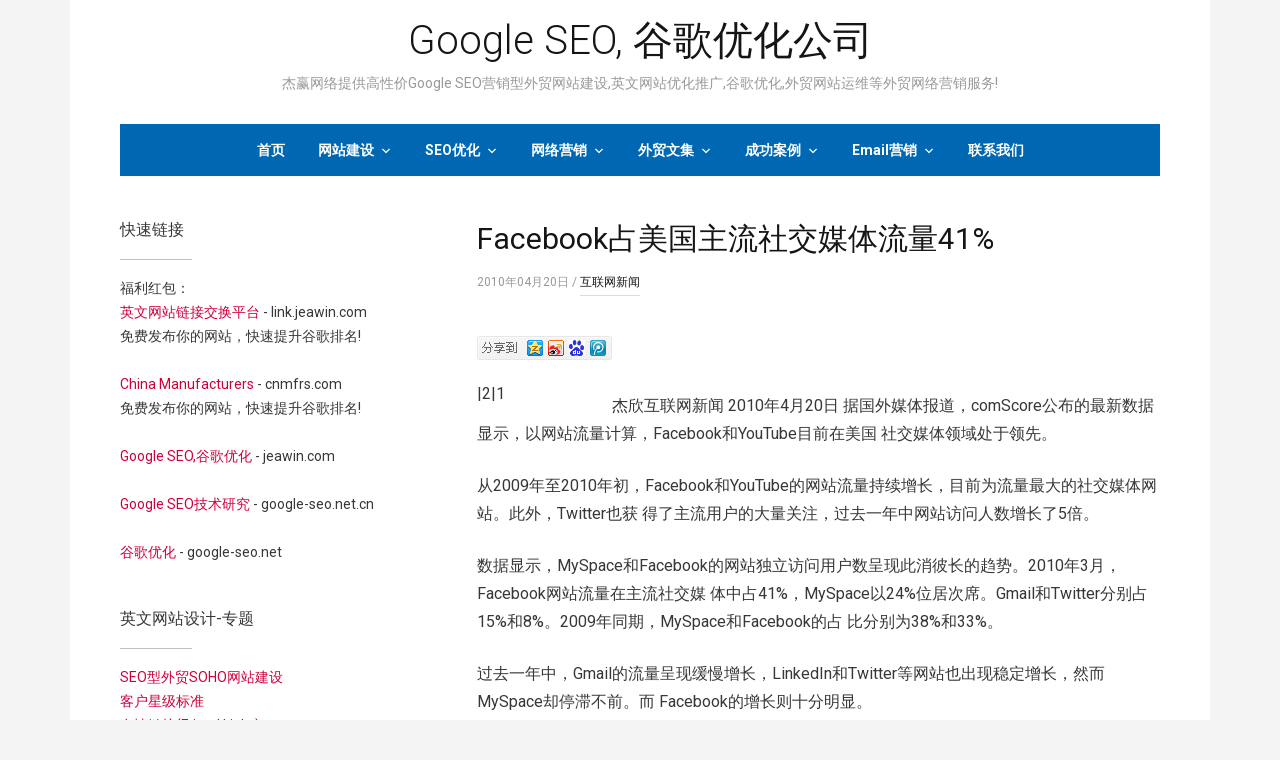

--- FILE ---
content_type: text/html; charset=UTF-8
request_url: https://www.jeasin.com/archives/1101
body_size: 13354
content:
<!DOCTYPE html>
<html lang="zh-Hans">
	<head>
		<meta charset="UTF-8" />
		<meta name="viewport" content="width=device-width, initial-scale=1.0" />
		<link rel="profile" href="http://gmpg.org/xfn/11" />
		<link rel="pingback" href="https://www.jeasin.com/xmlrpc.php" />
		<!--[if lt IE 9]>
		<script src="https://www.jeasin.com/wp-content/themes/reception/js/html5.js" type="text/javascript"></script>
		<![endif]-->
	<meta name='robots' content='index, follow, max-image-preview:large, max-snippet:-1, max-video-preview:-1' />

	<!-- This site is optimized with the Yoast SEO plugin v24.5 - https://yoast.com/wordpress/plugins/seo/ -->
	<title>Facebook占美国主流社交媒体流量41% - Google SEO, 谷歌优化公司</title>
	<link rel="canonical" href="https://www.jeasin.com/archives/1101" />
	<meta property="og:locale" content="zh_CN" />
	<meta property="og:type" content="article" />
	<meta property="og:title" content="Facebook占美国主流社交媒体流量41% - Google SEO, 谷歌优化公司" />
	<meta property="og:description" content="document.getElementById(&quot;bdshell_js&quot;).src = &quot;http://share.baidu.com/static/js/shell_v2.js?t=&quot; + new Date().getHours();     阅读全文——共411字" />
	<meta property="og:url" content="https://www.jeasin.com/archives/1101" />
	<meta property="og:site_name" content="Google SEO, 谷歌优化公司" />
	<meta property="article:published_time" content="2010-04-20T02:23:44+00:00" />
	<meta name="author" content="Jeasin" />
	<meta name="twitter:card" content="summary_large_image" />
	<meta name="twitter:label1" content="作者" />
	<meta name="twitter:data1" content="Jeasin" />
	<script type="application/ld+json" class="yoast-schema-graph">{"@context":"https://schema.org","@graph":[{"@type":"WebPage","@id":"https://www.jeasin.com/archives/1101","url":"https://www.jeasin.com/archives/1101","name":"Facebook占美国主流社交媒体流量41% - Google SEO, 谷歌优化公司","isPartOf":{"@id":"https://www.jeasin.com/#website"},"datePublished":"2010-04-20T02:23:44+00:00","author":{"@id":"https://www.jeasin.com/#/schema/person/517f1abd1283b9bb089e7937bdcee9f3"},"breadcrumb":{"@id":"https://www.jeasin.com/archives/1101#breadcrumb"},"inLanguage":"zh-Hans","potentialAction":[{"@type":"ReadAction","target":["https://www.jeasin.com/archives/1101"]}]},{"@type":"BreadcrumbList","@id":"https://www.jeasin.com/archives/1101#breadcrumb","itemListElement":[{"@type":"ListItem","position":1,"name":"首页","item":"https://www.jeasin.com/"},{"@type":"ListItem","position":2,"name":"Facebook占美国主流社交媒体流量41%"}]},{"@type":"WebSite","@id":"https://www.jeasin.com/#website","url":"https://www.jeasin.com/","name":"Google SEO, 谷歌优化公司","description":"杰赢网络提供高性价Google SEO营销型外贸网站建设,英文网站优化推广,谷歌优化,外贸网站运维等外贸网络营销服务!","potentialAction":[{"@type":"SearchAction","target":{"@type":"EntryPoint","urlTemplate":"https://www.jeasin.com/?s={search_term_string}"},"query-input":{"@type":"PropertyValueSpecification","valueRequired":true,"valueName":"search_term_string"}}],"inLanguage":"zh-Hans"},{"@type":"Person","@id":"https://www.jeasin.com/#/schema/person/517f1abd1283b9bb089e7937bdcee9f3","name":"Jeasin","image":{"@type":"ImageObject","inLanguage":"zh-Hans","@id":"https://www.jeasin.com/#/schema/person/image/","url":"https://secure.gravatar.com/avatar/bb4de30706f309ff5afadb87454c6dc35be678a1b09d65025816a42055b5bcb4?s=96&r=g","contentUrl":"https://secure.gravatar.com/avatar/bb4de30706f309ff5afadb87454c6dc35be678a1b09d65025816a42055b5bcb4?s=96&r=g","caption":"Jeasin"},"url":"https://www.jeasin.com/archives/author/admin"}]}</script>
	<!-- / Yoast SEO plugin. -->


<link rel='dns-prefetch' href='//fonts.googleapis.com' />
<link rel="alternate" type="application/rss+xml" title="Google SEO, 谷歌优化公司 &raquo; Feed" href="https://www.jeasin.com/feed" />
<link rel="alternate" type="application/rss+xml" title="Google SEO, 谷歌优化公司 &raquo; 评论 Feed" href="https://www.jeasin.com/comments/feed" />
<link rel="alternate" title="oEmbed (JSON)" type="application/json+oembed" href="https://www.jeasin.com/wp-json/oembed/1.0/embed?url=https%3A%2F%2Fwww.jeasin.com%2Farchives%2F1101" />
<link rel="alternate" title="oEmbed (XML)" type="text/xml+oembed" href="https://www.jeasin.com/wp-json/oembed/1.0/embed?url=https%3A%2F%2Fwww.jeasin.com%2Farchives%2F1101&#038;format=xml" />
<style id='wp-img-auto-sizes-contain-inline-css' type='text/css'>
img:is([sizes=auto i],[sizes^="auto," i]){contain-intrinsic-size:3000px 1500px}
/*# sourceURL=wp-img-auto-sizes-contain-inline-css */
</style>
<style id='wp-emoji-styles-inline-css' type='text/css'>

	img.wp-smiley, img.emoji {
		display: inline !important;
		border: none !important;
		box-shadow: none !important;
		height: 1em !important;
		width: 1em !important;
		margin: 0 0.07em !important;
		vertical-align: -0.1em !important;
		background: none !important;
		padding: 0 !important;
	}
/*# sourceURL=wp-emoji-styles-inline-css */
</style>
<style id='wp-block-library-inline-css' type='text/css'>
:root{--wp-block-synced-color:#7a00df;--wp-block-synced-color--rgb:122,0,223;--wp-bound-block-color:var(--wp-block-synced-color);--wp-editor-canvas-background:#ddd;--wp-admin-theme-color:#007cba;--wp-admin-theme-color--rgb:0,124,186;--wp-admin-theme-color-darker-10:#006ba1;--wp-admin-theme-color-darker-10--rgb:0,107,160.5;--wp-admin-theme-color-darker-20:#005a87;--wp-admin-theme-color-darker-20--rgb:0,90,135;--wp-admin-border-width-focus:2px}@media (min-resolution:192dpi){:root{--wp-admin-border-width-focus:1.5px}}.wp-element-button{cursor:pointer}:root .has-very-light-gray-background-color{background-color:#eee}:root .has-very-dark-gray-background-color{background-color:#313131}:root .has-very-light-gray-color{color:#eee}:root .has-very-dark-gray-color{color:#313131}:root .has-vivid-green-cyan-to-vivid-cyan-blue-gradient-background{background:linear-gradient(135deg,#00d084,#0693e3)}:root .has-purple-crush-gradient-background{background:linear-gradient(135deg,#34e2e4,#4721fb 50%,#ab1dfe)}:root .has-hazy-dawn-gradient-background{background:linear-gradient(135deg,#faaca8,#dad0ec)}:root .has-subdued-olive-gradient-background{background:linear-gradient(135deg,#fafae1,#67a671)}:root .has-atomic-cream-gradient-background{background:linear-gradient(135deg,#fdd79a,#004a59)}:root .has-nightshade-gradient-background{background:linear-gradient(135deg,#330968,#31cdcf)}:root .has-midnight-gradient-background{background:linear-gradient(135deg,#020381,#2874fc)}:root{--wp--preset--font-size--normal:16px;--wp--preset--font-size--huge:42px}.has-regular-font-size{font-size:1em}.has-larger-font-size{font-size:2.625em}.has-normal-font-size{font-size:var(--wp--preset--font-size--normal)}.has-huge-font-size{font-size:var(--wp--preset--font-size--huge)}.has-text-align-center{text-align:center}.has-text-align-left{text-align:left}.has-text-align-right{text-align:right}.has-fit-text{white-space:nowrap!important}#end-resizable-editor-section{display:none}.aligncenter{clear:both}.items-justified-left{justify-content:flex-start}.items-justified-center{justify-content:center}.items-justified-right{justify-content:flex-end}.items-justified-space-between{justify-content:space-between}.screen-reader-text{border:0;clip-path:inset(50%);height:1px;margin:-1px;overflow:hidden;padding:0;position:absolute;width:1px;word-wrap:normal!important}.screen-reader-text:focus{background-color:#ddd;clip-path:none;color:#444;display:block;font-size:1em;height:auto;left:5px;line-height:normal;padding:15px 23px 14px;text-decoration:none;top:5px;width:auto;z-index:100000}html :where(.has-border-color){border-style:solid}html :where([style*=border-top-color]){border-top-style:solid}html :where([style*=border-right-color]){border-right-style:solid}html :where([style*=border-bottom-color]){border-bottom-style:solid}html :where([style*=border-left-color]){border-left-style:solid}html :where([style*=border-width]){border-style:solid}html :where([style*=border-top-width]){border-top-style:solid}html :where([style*=border-right-width]){border-right-style:solid}html :where([style*=border-bottom-width]){border-bottom-style:solid}html :where([style*=border-left-width]){border-left-style:solid}html :where(img[class*=wp-image-]){height:auto;max-width:100%}:where(figure){margin:0 0 1em}html :where(.is-position-sticky){--wp-admin--admin-bar--position-offset:var(--wp-admin--admin-bar--height,0px)}@media screen and (max-width:600px){html :where(.is-position-sticky){--wp-admin--admin-bar--position-offset:0px}}

/*# sourceURL=wp-block-library-inline-css */
</style><style id='global-styles-inline-css' type='text/css'>
:root{--wp--preset--aspect-ratio--square: 1;--wp--preset--aspect-ratio--4-3: 4/3;--wp--preset--aspect-ratio--3-4: 3/4;--wp--preset--aspect-ratio--3-2: 3/2;--wp--preset--aspect-ratio--2-3: 2/3;--wp--preset--aspect-ratio--16-9: 16/9;--wp--preset--aspect-ratio--9-16: 9/16;--wp--preset--color--black: #000000;--wp--preset--color--cyan-bluish-gray: #abb8c3;--wp--preset--color--white: #ffffff;--wp--preset--color--pale-pink: #f78da7;--wp--preset--color--vivid-red: #cf2e2e;--wp--preset--color--luminous-vivid-orange: #ff6900;--wp--preset--color--luminous-vivid-amber: #fcb900;--wp--preset--color--light-green-cyan: #7bdcb5;--wp--preset--color--vivid-green-cyan: #00d084;--wp--preset--color--pale-cyan-blue: #8ed1fc;--wp--preset--color--vivid-cyan-blue: #0693e3;--wp--preset--color--vivid-purple: #9b51e0;--wp--preset--gradient--vivid-cyan-blue-to-vivid-purple: linear-gradient(135deg,rgb(6,147,227) 0%,rgb(155,81,224) 100%);--wp--preset--gradient--light-green-cyan-to-vivid-green-cyan: linear-gradient(135deg,rgb(122,220,180) 0%,rgb(0,208,130) 100%);--wp--preset--gradient--luminous-vivid-amber-to-luminous-vivid-orange: linear-gradient(135deg,rgb(252,185,0) 0%,rgb(255,105,0) 100%);--wp--preset--gradient--luminous-vivid-orange-to-vivid-red: linear-gradient(135deg,rgb(255,105,0) 0%,rgb(207,46,46) 100%);--wp--preset--gradient--very-light-gray-to-cyan-bluish-gray: linear-gradient(135deg,rgb(238,238,238) 0%,rgb(169,184,195) 100%);--wp--preset--gradient--cool-to-warm-spectrum: linear-gradient(135deg,rgb(74,234,220) 0%,rgb(151,120,209) 20%,rgb(207,42,186) 40%,rgb(238,44,130) 60%,rgb(251,105,98) 80%,rgb(254,248,76) 100%);--wp--preset--gradient--blush-light-purple: linear-gradient(135deg,rgb(255,206,236) 0%,rgb(152,150,240) 100%);--wp--preset--gradient--blush-bordeaux: linear-gradient(135deg,rgb(254,205,165) 0%,rgb(254,45,45) 50%,rgb(107,0,62) 100%);--wp--preset--gradient--luminous-dusk: linear-gradient(135deg,rgb(255,203,112) 0%,rgb(199,81,192) 50%,rgb(65,88,208) 100%);--wp--preset--gradient--pale-ocean: linear-gradient(135deg,rgb(255,245,203) 0%,rgb(182,227,212) 50%,rgb(51,167,181) 100%);--wp--preset--gradient--electric-grass: linear-gradient(135deg,rgb(202,248,128) 0%,rgb(113,206,126) 100%);--wp--preset--gradient--midnight: linear-gradient(135deg,rgb(2,3,129) 0%,rgb(40,116,252) 100%);--wp--preset--font-size--small: 13px;--wp--preset--font-size--medium: 20px;--wp--preset--font-size--large: 36px;--wp--preset--font-size--x-large: 42px;--wp--preset--spacing--20: 0.44rem;--wp--preset--spacing--30: 0.67rem;--wp--preset--spacing--40: 1rem;--wp--preset--spacing--50: 1.5rem;--wp--preset--spacing--60: 2.25rem;--wp--preset--spacing--70: 3.38rem;--wp--preset--spacing--80: 5.06rem;--wp--preset--shadow--natural: 6px 6px 9px rgba(0, 0, 0, 0.2);--wp--preset--shadow--deep: 12px 12px 50px rgba(0, 0, 0, 0.4);--wp--preset--shadow--sharp: 6px 6px 0px rgba(0, 0, 0, 0.2);--wp--preset--shadow--outlined: 6px 6px 0px -3px rgb(255, 255, 255), 6px 6px rgb(0, 0, 0);--wp--preset--shadow--crisp: 6px 6px 0px rgb(0, 0, 0);}:where(.is-layout-flex){gap: 0.5em;}:where(.is-layout-grid){gap: 0.5em;}body .is-layout-flex{display: flex;}.is-layout-flex{flex-wrap: wrap;align-items: center;}.is-layout-flex > :is(*, div){margin: 0;}body .is-layout-grid{display: grid;}.is-layout-grid > :is(*, div){margin: 0;}:where(.wp-block-columns.is-layout-flex){gap: 2em;}:where(.wp-block-columns.is-layout-grid){gap: 2em;}:where(.wp-block-post-template.is-layout-flex){gap: 1.25em;}:where(.wp-block-post-template.is-layout-grid){gap: 1.25em;}.has-black-color{color: var(--wp--preset--color--black) !important;}.has-cyan-bluish-gray-color{color: var(--wp--preset--color--cyan-bluish-gray) !important;}.has-white-color{color: var(--wp--preset--color--white) !important;}.has-pale-pink-color{color: var(--wp--preset--color--pale-pink) !important;}.has-vivid-red-color{color: var(--wp--preset--color--vivid-red) !important;}.has-luminous-vivid-orange-color{color: var(--wp--preset--color--luminous-vivid-orange) !important;}.has-luminous-vivid-amber-color{color: var(--wp--preset--color--luminous-vivid-amber) !important;}.has-light-green-cyan-color{color: var(--wp--preset--color--light-green-cyan) !important;}.has-vivid-green-cyan-color{color: var(--wp--preset--color--vivid-green-cyan) !important;}.has-pale-cyan-blue-color{color: var(--wp--preset--color--pale-cyan-blue) !important;}.has-vivid-cyan-blue-color{color: var(--wp--preset--color--vivid-cyan-blue) !important;}.has-vivid-purple-color{color: var(--wp--preset--color--vivid-purple) !important;}.has-black-background-color{background-color: var(--wp--preset--color--black) !important;}.has-cyan-bluish-gray-background-color{background-color: var(--wp--preset--color--cyan-bluish-gray) !important;}.has-white-background-color{background-color: var(--wp--preset--color--white) !important;}.has-pale-pink-background-color{background-color: var(--wp--preset--color--pale-pink) !important;}.has-vivid-red-background-color{background-color: var(--wp--preset--color--vivid-red) !important;}.has-luminous-vivid-orange-background-color{background-color: var(--wp--preset--color--luminous-vivid-orange) !important;}.has-luminous-vivid-amber-background-color{background-color: var(--wp--preset--color--luminous-vivid-amber) !important;}.has-light-green-cyan-background-color{background-color: var(--wp--preset--color--light-green-cyan) !important;}.has-vivid-green-cyan-background-color{background-color: var(--wp--preset--color--vivid-green-cyan) !important;}.has-pale-cyan-blue-background-color{background-color: var(--wp--preset--color--pale-cyan-blue) !important;}.has-vivid-cyan-blue-background-color{background-color: var(--wp--preset--color--vivid-cyan-blue) !important;}.has-vivid-purple-background-color{background-color: var(--wp--preset--color--vivid-purple) !important;}.has-black-border-color{border-color: var(--wp--preset--color--black) !important;}.has-cyan-bluish-gray-border-color{border-color: var(--wp--preset--color--cyan-bluish-gray) !important;}.has-white-border-color{border-color: var(--wp--preset--color--white) !important;}.has-pale-pink-border-color{border-color: var(--wp--preset--color--pale-pink) !important;}.has-vivid-red-border-color{border-color: var(--wp--preset--color--vivid-red) !important;}.has-luminous-vivid-orange-border-color{border-color: var(--wp--preset--color--luminous-vivid-orange) !important;}.has-luminous-vivid-amber-border-color{border-color: var(--wp--preset--color--luminous-vivid-amber) !important;}.has-light-green-cyan-border-color{border-color: var(--wp--preset--color--light-green-cyan) !important;}.has-vivid-green-cyan-border-color{border-color: var(--wp--preset--color--vivid-green-cyan) !important;}.has-pale-cyan-blue-border-color{border-color: var(--wp--preset--color--pale-cyan-blue) !important;}.has-vivid-cyan-blue-border-color{border-color: var(--wp--preset--color--vivid-cyan-blue) !important;}.has-vivid-purple-border-color{border-color: var(--wp--preset--color--vivid-purple) !important;}.has-vivid-cyan-blue-to-vivid-purple-gradient-background{background: var(--wp--preset--gradient--vivid-cyan-blue-to-vivid-purple) !important;}.has-light-green-cyan-to-vivid-green-cyan-gradient-background{background: var(--wp--preset--gradient--light-green-cyan-to-vivid-green-cyan) !important;}.has-luminous-vivid-amber-to-luminous-vivid-orange-gradient-background{background: var(--wp--preset--gradient--luminous-vivid-amber-to-luminous-vivid-orange) !important;}.has-luminous-vivid-orange-to-vivid-red-gradient-background{background: var(--wp--preset--gradient--luminous-vivid-orange-to-vivid-red) !important;}.has-very-light-gray-to-cyan-bluish-gray-gradient-background{background: var(--wp--preset--gradient--very-light-gray-to-cyan-bluish-gray) !important;}.has-cool-to-warm-spectrum-gradient-background{background: var(--wp--preset--gradient--cool-to-warm-spectrum) !important;}.has-blush-light-purple-gradient-background{background: var(--wp--preset--gradient--blush-light-purple) !important;}.has-blush-bordeaux-gradient-background{background: var(--wp--preset--gradient--blush-bordeaux) !important;}.has-luminous-dusk-gradient-background{background: var(--wp--preset--gradient--luminous-dusk) !important;}.has-pale-ocean-gradient-background{background: var(--wp--preset--gradient--pale-ocean) !important;}.has-electric-grass-gradient-background{background: var(--wp--preset--gradient--electric-grass) !important;}.has-midnight-gradient-background{background: var(--wp--preset--gradient--midnight) !important;}.has-small-font-size{font-size: var(--wp--preset--font-size--small) !important;}.has-medium-font-size{font-size: var(--wp--preset--font-size--medium) !important;}.has-large-font-size{font-size: var(--wp--preset--font-size--large) !important;}.has-x-large-font-size{font-size: var(--wp--preset--font-size--x-large) !important;}
/*# sourceURL=global-styles-inline-css */
</style>

<style id='classic-theme-styles-inline-css' type='text/css'>
/*! This file is auto-generated */
.wp-block-button__link{color:#fff;background-color:#32373c;border-radius:9999px;box-shadow:none;text-decoration:none;padding:calc(.667em + 2px) calc(1.333em + 2px);font-size:1.125em}.wp-block-file__button{background:#32373c;color:#fff;text-decoration:none}
/*# sourceURL=/wp-includes/css/classic-themes.min.css */
</style>
<link rel='stylesheet' id='reception-style-css' href='https://www.jeasin.com/wp-content/themes/reception/style.css?ver=2018-04-11' type='text/css' media='all' />
<link rel='stylesheet' id='dashicons-css' href='https://www.jeasin.com/wp-includes/css/dashicons.min.css?ver=6.9' type='text/css' media='all' />
<link rel='stylesheet' id='reception-webfonts-css' href='//fonts.googleapis.com/css?family=Roboto+Condensed%3A400%2C700%7CRoboto%3A300%2C400%2C400italic%2C700%2C700italic&#038;ver=6.9' type='text/css' media='all' />
<style id='akismet-widget-style-inline-css' type='text/css'>

			.a-stats {
				--akismet-color-mid-green: #357b49;
				--akismet-color-white: #fff;
				--akismet-color-light-grey: #f6f7f7;

				max-width: 350px;
				width: auto;
			}

			.a-stats * {
				all: unset;
				box-sizing: border-box;
			}

			.a-stats strong {
				font-weight: 600;
			}

			.a-stats a.a-stats__link,
			.a-stats a.a-stats__link:visited,
			.a-stats a.a-stats__link:active {
				background: var(--akismet-color-mid-green);
				border: none;
				box-shadow: none;
				border-radius: 8px;
				color: var(--akismet-color-white);
				cursor: pointer;
				display: block;
				font-family: -apple-system, BlinkMacSystemFont, 'Segoe UI', 'Roboto', 'Oxygen-Sans', 'Ubuntu', 'Cantarell', 'Helvetica Neue', sans-serif;
				font-weight: 500;
				padding: 12px;
				text-align: center;
				text-decoration: none;
				transition: all 0.2s ease;
			}

			/* Extra specificity to deal with TwentyTwentyOne focus style */
			.widget .a-stats a.a-stats__link:focus {
				background: var(--akismet-color-mid-green);
				color: var(--akismet-color-white);
				text-decoration: none;
			}

			.a-stats a.a-stats__link:hover {
				filter: brightness(110%);
				box-shadow: 0 4px 12px rgba(0, 0, 0, 0.06), 0 0 2px rgba(0, 0, 0, 0.16);
			}

			.a-stats .count {
				color: var(--akismet-color-white);
				display: block;
				font-size: 1.5em;
				line-height: 1.4;
				padding: 0 13px;
				white-space: nowrap;
			}
		
/*# sourceURL=akismet-widget-style-inline-css */
</style>
<link rel='stylesheet' id='msl-main-css' href='https://www.jeasin.com/wp-content/plugins/master-slider/public/assets/css/masterslider.main.css?ver=3.10.6' type='text/css' media='all' />
<link rel='stylesheet' id='msl-custom-css' href='https://www.jeasin.com/wp-content/uploads/master-slider/custom.css?ver=3.4' type='text/css' media='all' />
<script type="text/javascript" src="https://www.jeasin.com/wp-includes/js/jquery/jquery.min.js?ver=3.7.1" id="jquery-core-js"></script>
<script type="text/javascript" src="https://www.jeasin.com/wp-includes/js/jquery/jquery-migrate.min.js?ver=3.4.1" id="jquery-migrate-js"></script>
<script type="text/javascript" src="https://www.jeasin.com/wp-content/themes/reception/js/superfish.js" id="superfish-js"></script>
<script type="text/javascript" src="https://www.jeasin.com/wp-content/themes/reception/js/init.js" id="reception-init-js"></script>
<script type="text/javascript" src="https://www.jeasin.com/wp-content/themes/reception/js/jquery.flexslider.js" id="flexslider-js"></script>
<link rel="https://api.w.org/" href="https://www.jeasin.com/wp-json/" /><link rel="alternate" title="JSON" type="application/json" href="https://www.jeasin.com/wp-json/wp/v2/posts/1101" /><link rel="EditURI" type="application/rsd+xml" title="RSD" href="https://www.jeasin.com/xmlrpc.php?rsd" />
<meta name="generator" content="WordPress 6.9" />
<link rel='shortlink' href='https://www.jeasin.com/?p=1101' />
<script>var ms_grabbing_curosr = 'https://www.jeasin.com/wp-content/plugins/master-slider/public/assets/css/common/grabbing.cur', ms_grab_curosr = 'https://www.jeasin.com/wp-content/plugins/master-slider/public/assets/css/common/grab.cur';</script>
<meta name="generator" content="MasterSlider 3.10.6 - Responsive Touch Image Slider | avt.li/msf" />

<!-- Start Of Script Generated By Paginator 0.2.4 -->
<link rel="stylesheet" href="https://www.jeasin.com/wp-content/plugins/paginator/skin/paginator3000.css" type="text/css" media="screen" />
<script type="text/javascript" src="https://www.jeasin.com/wp-content/plugins/paginator/js/paginator3000.js" ></script>
<!-- End Of Script Generated By Paginator 0.2.4 -->
</head>

<body class="wp-singular post-template-default single single-post postid-1101 single-format-standard wp-theme-reception _masterslider _ms_version_3.10.6">

<div id="container">

	<div class="wrapper">
	
		<header class="site-header clearfix">
		
			<div id="logo">
								<span class="logo-title"><a href="https://www.jeasin.com/" id="logo-anchor">Google SEO, 谷歌优化公司</a></span>
				<p class="logo-tagline">杰赢网络提供高性价Google SEO营销型外贸网站建设,英文网站优化推广,谷歌优化,外贸网站运维等外贸网络营销服务!</p>
							</div><!-- #logo -->
			
						
			<nav id="menu-main">

				<a class="btn_menu navbar-toggle" id="toggle-main" href="#">
					<div class="btn_menu_icons"><span class="icon-bar"></span><span class="icon-bar"></span><span class="icon-bar"></span></div><!-- .btn_menu_icons -->
					<span class="btn_menu_span">Click for Menu</span>
				</a><!-- .navbar-toggle -->

				<ul id="menu-main-menu" class="navbar-nav dropdown sf-menu clearfix"><li id="menu-item-4373" class="menu-item menu-item-type-custom menu-item-object-custom menu-item-home menu-item-4373"><a href="http://www.jeasin.com">首页</a></li>
<li id="menu-item-4345" class="menu-item menu-item-type-taxonomy menu-item-object-category menu-item-has-children menu-item-4345"><a href="https://www.jeasin.com/websitedesign">网站建设</a>
<ul class="sub-menu">
	<li id="menu-item-4356" class="menu-item menu-item-type-taxonomy menu-item-object-category menu-item-4356"><a href="https://www.jeasin.com/websitedesign/advantages">网站建设优势</a></li>
	<li id="menu-item-4357" class="menu-item menu-item-type-taxonomy menu-item-object-category menu-item-4357"><a href="https://www.jeasin.com/websitedesign/webprice">英文网站报价</a></li>
	<li id="menu-item-4354" class="menu-item menu-item-type-taxonomy menu-item-object-category menu-item-4354"><a href="https://www.jeasin.com/websitedesign/webskills">外贸建站攻略</a></li>
	<li id="menu-item-4355" class="menu-item menu-item-type-taxonomy menu-item-object-category menu-item-4355"><a href="https://www.jeasin.com/websitedesign/webfaq">外贸网站问答</a></li>
</ul>
</li>
<li id="menu-item-4346" class="menu-item menu-item-type-taxonomy menu-item-object-category menu-item-has-children menu-item-4346"><a href="https://www.jeasin.com/seo">SEO优化</a>
<ul class="sub-menu">
	<li id="menu-item-4358" class="menu-item menu-item-type-taxonomy menu-item-object-category menu-item-4358"><a href="https://www.jeasin.com/seo/seonews">SEO优化动态</a></li>
	<li id="menu-item-4359" class="menu-item menu-item-type-taxonomy menu-item-object-category menu-item-4359"><a href="https://www.jeasin.com/seo/seoskills">SEO优化攻略</a></li>
</ul>
</li>
<li id="menu-item-4344" class="menu-item menu-item-type-taxonomy menu-item-object-category current-post-ancestor menu-item-has-children menu-item-4344"><a href="https://www.jeasin.com/marketingservices">网络营销</a>
<ul class="sub-menu">
	<li id="menu-item-4362" class="menu-item menu-item-type-taxonomy menu-item-object-category menu-item-4362"><a href="https://www.jeasin.com/marketingservices/tradeshow">展会</a></li>
	<li id="menu-item-4360" class="menu-item menu-item-type-taxonomy menu-item-object-category current-post-ancestor current-menu-parent current-post-parent menu-item-4360"><a href="https://www.jeasin.com/marketingservices/internetnews">互联网新闻</a></li>
	<li id="menu-item-4361" class="menu-item menu-item-type-taxonomy menu-item-object-category menu-item-4361"><a href="https://www.jeasin.com/marketingservices/intltradenews">外贸新闻</a></li>
</ul>
</li>
<li id="menu-item-4349" class="menu-item menu-item-type-taxonomy menu-item-object-category menu-item-has-children menu-item-4349"><a href="https://www.jeasin.com/tradearticles">外贸文集</a>
<ul class="sub-menu">
	<li id="menu-item-4350" class="menu-item menu-item-type-taxonomy menu-item-object-category menu-item-4350"><a href="https://www.jeasin.com/tradearticles/tradeskills">外贸务实</a></li>
	<li id="menu-item-4352" class="menu-item menu-item-type-taxonomy menu-item-object-category menu-item-4352"><a href="https://www.jeasin.com/tradearticles/trademarketing">外贸营销</a></li>
	<li id="menu-item-4351" class="menu-item menu-item-type-taxonomy menu-item-object-category menu-item-4351"><a href="https://www.jeasin.com/tradearticles/trademethods">外贸推广</a></li>
	<li id="menu-item-4353" class="menu-item menu-item-type-taxonomy menu-item-object-category menu-item-4353"><a href="https://www.jeasin.com/tradearticles/industrialmarketing">工业营销</a></li>
</ul>
</li>
<li id="menu-item-4347" class="menu-item menu-item-type-taxonomy menu-item-object-category menu-item-has-children menu-item-4347"><a href="https://www.jeasin.com/casestudies">成功案例</a>
<ul class="sub-menu">
	<li id="menu-item-4365" class="menu-item menu-item-type-taxonomy menu-item-object-category menu-item-4365"><a href="https://www.jeasin.com/casestudies/websitecases">网站建设案例</a></li>
	<li id="menu-item-4363" class="menu-item menu-item-type-taxonomy menu-item-object-category menu-item-4363"><a href="https://www.jeasin.com/casestudies/seocases">SEO优化案例</a></li>
	<li id="menu-item-4367" class="menu-item menu-item-type-taxonomy menu-item-object-category menu-item-4367"><a href="https://www.jeasin.com/casestudies/emailcases">邮件营销案例</a></li>
	<li id="menu-item-4366" class="menu-item menu-item-type-taxonomy menu-item-object-category menu-item-4366"><a href="https://www.jeasin.com/casestudies/videocases">视频营销案例</a></li>
	<li id="menu-item-4364" class="menu-item menu-item-type-taxonomy menu-item-object-category menu-item-4364"><a href="https://www.jeasin.com/casestudies/sohowebsite">外贸SOHO网站案例</a></li>
</ul>
</li>
<li id="menu-item-4368" class="menu-item menu-item-type-taxonomy menu-item-object-category menu-item-has-children menu-item-4368"><a href="https://www.jeasin.com/emailmarketing">Email营销</a>
<ul class="sub-menu">
	<li id="menu-item-4371" class="menu-item menu-item-type-taxonomy menu-item-object-category menu-item-4371"><a href="https://www.jeasin.com/emailmarketing/newslettermarketing">Newsletter营销</a></li>
	<li id="menu-item-4369" class="menu-item menu-item-type-taxonomy menu-item-object-category menu-item-4369"><a href="https://www.jeasin.com/emailmarketing/emailnews">Email营销动态</a></li>
	<li id="menu-item-4370" class="menu-item menu-item-type-taxonomy menu-item-object-category menu-item-4370"><a href="https://www.jeasin.com/emailmarketing/emailskills">Email营销攻略</a></li>
</ul>
</li>
<li id="menu-item-4372" class="menu-item menu-item-type-post_type menu-item-object-page menu-item-4372"><a href="https://www.jeasin.com/contact">联系我们</a></li>
</ul>
			</nav><!-- #menu-main -->
		
		</header><!-- .site-header .clearfix -->

<div id="site-main" class="clearfix">

	<div id="site-content" class="clearfix">
	
		<div class="wrapper-content">

						
			<div class="hermes-page-intro">
				<h1 class="title-post">Facebook占美国主流社交媒体流量41%</h1>
				<p class="post-meta"><time datetime="2010-04-20T10:23:44+08:00" pubdate>2010年04月20日</time> / <span class="category"><a href="https://www.jeasin.com/marketingservices/internetnews" rel="category tag">互联网新闻</a></span></p>
							</div><!-- .hermes-page-intro -->
			
			<div class="post-single clearfix">
			
				<br /><div style='float:left'><!-- Baidu Button BEGIN -->
    <div id="bdshare" class="bdshare_b" style="line-height: 12px;"><img decoding="async" src="http://share.baidu.com/static/images/type-button-1.jpg" /></div>
    <script type="text/javascript" id="bdshare_js" data="type=button&uid=0" ></script>
    <script type="text/javascript" id="bdshell_js"></script>
    <script type="text/javascript">
        document.getElementById("bdshell_js").src = "http://share.baidu.com/static/js/shell_v2.js?t=" + new Date().getHours();
    </script>
<!-- Baidu Button END -->|2|1</div><br /><br /><p>杰欣互联网新闻 2010年4月20日 据国外媒体报道，comScore公布的最新数据显示，以网站流量计算，Facebook和YouTube目前在美国 社交媒体领域处于领先。</p>
<p>从2009年至2010年初，Facebook和YouTube的网站流量持续增长，目前为流量最大的社交媒体网站。此外，Twitter也获 得了主流用户的大量关注，过去一年中网站访问人数增长了5倍。</p>
<p>数据显示，MySpace和Facebook的网站独立访问用户数呈现此消彼长的趋势。2010年3月，Facebook网站流量在主流社交媒 体中占41%，MySpace以24%位居次席。Gmail和Twitter分别占15%和8%。2009年同期，MySpace和Facebook的占 比分别为38%和33%。</p>
<p>过去一年中，Gmail的流量呈现缓慢增长，LinkedIn和Twitter等网站也出现稳定增长，然而MySpace却停滞不前。而 Facebook的增长则十分明显。</p>
				
				<div class="cleaner">&nbsp;</div>
				
								<p class="post-meta"><strong>Tags:</strong> <a href="https://www.jeasin.com/archives/tag/facebook" rel="tag">Facebook</a>, <a href="https://www.jeasin.com/archives/tag/%e7%a4%be%e4%ba%a4%e5%aa%92%e4%bd%93" rel="tag">社交媒体</a></p>					
			</div><!-- .post-single .clearfix -->
			
			
			<div id="hermes-comments">
				
		<!--<p class="title-m title-margin">Comments are closed.</p>-->
	

  
			</div><!-- #hermes-comments -->

		</div><!-- .wrapper-content -->
	
	</div><!-- #content -->
	
	<aside id="site-aside">
	
	<div class="wrapper-aside">
	
			
		<div class="widget widget_text" id="text-2"><p class="title-widget title-s">快速链接</p>			<div class="textwidget">福利红包： </br>
<a title="英文网站链接交换平台" href="https://link.jeawin.com/" target="_blank">英文网站链接交换平台</a> - link.jeawin.com </br>
免费发布你的网站，快速提升谷歌排名! </br>
</br>
<a title="China Manufacturers" href="https://www.cnmfrs.com/" target="_blank">China Manufacturers</a> - cnmfrs.com </br>
免费发布你的网站，快速提升谷歌排名! </br>
</br>
<a title="Google SEO,谷歌优化" href="https://www.jeawin.com/google-seo.html" target="_blank">Google SEO,谷歌优化</a> - jeawin.com </br>
</br> 
<a title="Google SEO" href="https://google-seo.net.cn/" target="_blank">Google SEO技术研究</a> - google-seo.net.cn</br> 
</br> 
<a title="谷歌优化" href="https://www.google-seo.net/" target="_blank">谷歌优化</a> - google-seo.net</br> </div>
		<div class="cleaner">&nbsp;</div></div><div class="widget widget_pages" id="pages-2"><p class="title-widget title-s">英文网站设计-专题</p>
			<ul>
				<li class="page_item page-item-4137"><a href="https://www.jeasin.com/soho">SEO型外贸SOHO网站建设</a></li>
<li class="page_item page-item-4087"><a href="https://www.jeasin.com/stars">客户星级标准</a></li>
<li class="page_item page-item-815"><a href="https://www.jeasin.com/friendlinks">友情链接(Friend Links)</a></li>
<li class="page_item page-item-651"><a href="https://www.jeasin.com/globalspec">GlobalSpec-全球专业工业B2B平台</a></li>
<li class="page_item page-item-638"><a href="https://www.jeasin.com/jobs">[工作机会]</a></li>
<li class="page_item page-item-2"><a href="https://www.jeasin.com/contact">联系我们</a></li>
			</ul>

			<div class="cleaner">&nbsp;</div></div>
		<div class="widget widget_recent_entries" id="recent-posts-2">
		<p class="title-widget title-s">外贸网站制作-最新文章</p>
		<ul>
											<li>
					<a href="https://www.jeasin.com/archives/4442">询盘邮件成本低于RMB 150元/封的谷歌优化案例</a>
									</li>
											<li>
					<a href="https://www.jeasin.com/archives/4429">上线20天就有4封询盘邮件的外贸企业网站！</a>
									</li>
											<li>
					<a href="https://www.jeasin.com/archives/4268">外贸营销&#038;海外推广服务行业案例</a>
									</li>
											<li>
					<a href="https://www.jeasin.com/archives/3951">外贸SEO全站优化案例 &#8211; Landee Industries</a>
									</li>
											<li>
					<a href="https://www.jeasin.com/archives/15">外贸网站建设成功案例&#038;经典案例 &#8211; 外贸网站建设案例说话</a>
									</li>
											<li>
					<a href="https://www.jeasin.com/archives/4477">寻找SEO代理机构需要注意的五个基本点</a>
									</li>
											<li>
					<a href="https://www.jeasin.com/archives/4470">外贸企业SEO营销型网站响应式网页设计案例</a>
									</li>
											<li>
					<a href="https://www.jeasin.com/archives/4329">SOHO英文网站模板:www.feitionsource.com</a>
									</li>
											<li>
					<a href="https://www.jeasin.com/archives/4325">2013年中国外贸百强城市榜单（附名单）</a>
									</li>
											<li>
					<a href="https://www.jeasin.com/archives/4313">为SEO而创作博客的时代正走向没落</a>
									</li>
					</ul>

		<div class="cleaner">&nbsp;</div></div><div class="widget widget_wkc_random_posts" id="wkc_random_posts"><p class="title-widget title-s">外贸网站建设-随机文章</p><ul>
<li>   <a href="https://www.jeasin.com/archives/3984" rel="bookmark" title="今天杰欣外贸网络营销机构Jackie看到了高中班主任在群里分享的一段视频。非常之好，中国缺少的就是这种，登高一呼，超强演讲能力的领袖。大家可以看看： 钓鱼岛事件以来最爱国的讲话，是一位校长给他的上千......  2012.09.9">  杰欣外贸营销使命: 助中国成为世界制造强国</a></li>
<li>   <a href="https://www.jeasin.com/archives/164" rel="bookmark" title="2009年12月18日|纽约，GlobalSpec（www.globalspec.com），领先的专业面对技术、工业和技术社区的专业搜索引擎，信息资源和电子出版公司，今天宣布，它已经发布了最新的白皮书......  2009.12.31">GlobalSpec最新白皮书：工业企业六步成功走出低迷经济</a></li>
<li>   <a href="https://www.jeasin.com/archives/2751" rel="bookmark" title="杰欣互联网新闻 2010年9月6日创新工场CEO、Google前大中华区总裁李开复称，Google相对于Baidu的技术优势已经减弱。除非跨国公司在中国建立更敏捷、更灵活的当地业务，并保持强大的技术优......  2010.09.6">李开复称Google在华技术优势已经开始减弱</a></li>
<li>   <a href="https://www.jeasin.com/archives/3698" rel="bookmark" title="据海关统计，至2011年1-6月，中国外贸进出口总值17036.7亿美元，比2010年同期(下同)增长25.8%。其中外贸出口8743亿美元，增长24%；进口8293.7亿美元，增长27.6%。累计顺......  2011.07.11">2011年我中国上半年（1-6月）外贸进出口数据</a></li>
<li>   <a href="https://www.jeasin.com/archives/2415" rel="bookmark" title="杰欣互联网新闻 2010年7月31日 爱尔兰互联网流量监测机构StatCounter的最新数据显示，Google在全球移动搜索市场的份额高达98.29%，排名第二的Yahoo也仅为0.81%，Bing......  2010.07.31">Google全球移动搜索市场份额高达98.29%</a></li>
<li>   <a href="https://www.jeasin.com/archives/1525" rel="bookmark" title="杰欣互联网新闻 2010年5月21日 RBC Capital Markets分析师迈克·阿布拉姆斯基(Mike Abramsky)周四在一份报告中指出，美国市场苹果iPad平板电脑的销售速度已超过Ma......  2010.05.21">苹果iPad美国市场销量已超Mac电脑</a></li>
<li>   <a href="https://www.jeasin.com/archives/890" rel="bookmark" title="杰欣互联网新闻 2010年4月6日，2010年3月搜狐旗下搜狗输入法正式发布5.0版本，搜狗输入法产品经理杨磊，表示搜狗5.0输入法版本力求让中文输入变成享受。  对此，搜狐公司CTO王小川向和讯......  2010.04.6">搜狗将填充Google退出后的搜索市场份额</a></li>
<li>   <a href="https://www.jeasin.com/archives/1950" rel="bookmark" title="杰欣外贸新闻 2010年6月21日  中国陶瓷业近来遭到史上最大的反倾销立案调查，欧盟对中国瓷砖反倾销已经正式立案，相关调查随即展开，这也是中国陶瓷十年内遭遇第六回外贸反倾销调查，据了解这次中国陶瓷外......  2010.06.21">中国陶瓷遇史上最大反倾销立案调查</a></li>
<li>   <a href="https://www.jeasin.com/archives/2669" rel="bookmark" title="以下是一位B2B行业网友“georgeyan”对GlobalSpec.com的分析，相对来说，还是比较中肯客观，先转载过来，有时间再完善一下。  从公司基本面所反映的情况，尤其是商业模式和成长性上......  2010.08.25">GlobalSpec.com的B2B逻辑[转载]</a></li>
<li>   <a href="https://www.jeasin.com/archives/2312" rel="bookmark" title="杰欣互联网新闻 2010年7月20日  美国在线电影租赁公司Netflix将于2010年秋季进军国际市场，该公司已经选择加拿大为美国之外首个提供服务的国家。  Netflix于2010年早些时候宣......  2010.07.20">Netflix将进军国际市场 首选加拿大</a></li>
</ul>
<div class="cleaner">&nbsp;</div></div>	
		<div class="cleaner">&nbsp;</div>
	
	</div><!-- .wrapper-aside -->

</aside>	
</div><!-- #main -->

		<footer class="site-footer">
		
			<p class="hermes-credit"> <a href="https://beian.miit.gov.cn/" target="_blank" rel="nofollow">闽ICP备11028244号-1</a></p>
						<p class="copy">Copyright &copy; 2025 Google SEO, 谷歌优化公司. All Rights Reserved</p>
		
		</footer><!-- .site-footer -->

	</div><!-- .wrapper -->

</div><!-- #container -->

<script type="speculationrules">
{"prefetch":[{"source":"document","where":{"and":[{"href_matches":"/*"},{"not":{"href_matches":["/wp-*.php","/wp-admin/*","/wp-content/uploads/*","/wp-content/*","/wp-content/plugins/*","/wp-content/themes/reception/*","/*\\?(.+)"]}},{"not":{"selector_matches":"a[rel~=\"nofollow\"]"}},{"not":{"selector_matches":".no-prefetch, .no-prefetch a"}}]},"eagerness":"conservative"}]}
</script>
<script id="wp-emoji-settings" type="application/json">
{"baseUrl":"https://s.w.org/images/core/emoji/17.0.2/72x72/","ext":".png","svgUrl":"https://s.w.org/images/core/emoji/17.0.2/svg/","svgExt":".svg","source":{"concatemoji":"https://www.jeasin.com/wp-includes/js/wp-emoji-release.min.js?ver=6.9"}}
</script>
<script type="module">
/* <![CDATA[ */
/*! This file is auto-generated */
const a=JSON.parse(document.getElementById("wp-emoji-settings").textContent),o=(window._wpemojiSettings=a,"wpEmojiSettingsSupports"),s=["flag","emoji"];function i(e){try{var t={supportTests:e,timestamp:(new Date).valueOf()};sessionStorage.setItem(o,JSON.stringify(t))}catch(e){}}function c(e,t,n){e.clearRect(0,0,e.canvas.width,e.canvas.height),e.fillText(t,0,0);t=new Uint32Array(e.getImageData(0,0,e.canvas.width,e.canvas.height).data);e.clearRect(0,0,e.canvas.width,e.canvas.height),e.fillText(n,0,0);const a=new Uint32Array(e.getImageData(0,0,e.canvas.width,e.canvas.height).data);return t.every((e,t)=>e===a[t])}function p(e,t){e.clearRect(0,0,e.canvas.width,e.canvas.height),e.fillText(t,0,0);var n=e.getImageData(16,16,1,1);for(let e=0;e<n.data.length;e++)if(0!==n.data[e])return!1;return!0}function u(e,t,n,a){switch(t){case"flag":return n(e,"\ud83c\udff3\ufe0f\u200d\u26a7\ufe0f","\ud83c\udff3\ufe0f\u200b\u26a7\ufe0f")?!1:!n(e,"\ud83c\udde8\ud83c\uddf6","\ud83c\udde8\u200b\ud83c\uddf6")&&!n(e,"\ud83c\udff4\udb40\udc67\udb40\udc62\udb40\udc65\udb40\udc6e\udb40\udc67\udb40\udc7f","\ud83c\udff4\u200b\udb40\udc67\u200b\udb40\udc62\u200b\udb40\udc65\u200b\udb40\udc6e\u200b\udb40\udc67\u200b\udb40\udc7f");case"emoji":return!a(e,"\ud83e\u1fac8")}return!1}function f(e,t,n,a){let r;const o=(r="undefined"!=typeof WorkerGlobalScope&&self instanceof WorkerGlobalScope?new OffscreenCanvas(300,150):document.createElement("canvas")).getContext("2d",{willReadFrequently:!0}),s=(o.textBaseline="top",o.font="600 32px Arial",{});return e.forEach(e=>{s[e]=t(o,e,n,a)}),s}function r(e){var t=document.createElement("script");t.src=e,t.defer=!0,document.head.appendChild(t)}a.supports={everything:!0,everythingExceptFlag:!0},new Promise(t=>{let n=function(){try{var e=JSON.parse(sessionStorage.getItem(o));if("object"==typeof e&&"number"==typeof e.timestamp&&(new Date).valueOf()<e.timestamp+604800&&"object"==typeof e.supportTests)return e.supportTests}catch(e){}return null}();if(!n){if("undefined"!=typeof Worker&&"undefined"!=typeof OffscreenCanvas&&"undefined"!=typeof URL&&URL.createObjectURL&&"undefined"!=typeof Blob)try{var e="postMessage("+f.toString()+"("+[JSON.stringify(s),u.toString(),c.toString(),p.toString()].join(",")+"));",a=new Blob([e],{type:"text/javascript"});const r=new Worker(URL.createObjectURL(a),{name:"wpTestEmojiSupports"});return void(r.onmessage=e=>{i(n=e.data),r.terminate(),t(n)})}catch(e){}i(n=f(s,u,c,p))}t(n)}).then(e=>{for(const n in e)a.supports[n]=e[n],a.supports.everything=a.supports.everything&&a.supports[n],"flag"!==n&&(a.supports.everythingExceptFlag=a.supports.everythingExceptFlag&&a.supports[n]);var t;a.supports.everythingExceptFlag=a.supports.everythingExceptFlag&&!a.supports.flag,a.supports.everything||((t=a.source||{}).concatemoji?r(t.concatemoji):t.wpemoji&&t.twemoji&&(r(t.twemoji),r(t.wpemoji)))});
//# sourceURL=https://www.jeasin.com/wp-includes/js/wp-emoji-loader.min.js
/* ]]> */
</script>
</body>
</html>

--- FILE ---
content_type: text/css
request_url: https://www.jeasin.com/wp-content/themes/reception/style.css?ver=2018-04-11
body_size: 10096
content:
/*********************************************************************************************

Theme Name: Reception
Theme URI: https://www.hermesthemes.com/themes/reception/
Description: Reception is a free WordPress Theme developed for hotels, inns, resorts, B&Bs and other hospitality businesses.
Author: HermesThemes.com
Author URI: https://www.hermesthemes.com/
Version: 1.3
License: GNU General Public License v2.0
License URI: http://www.gnu.org/licenses/gpl-2.0.html
Tags: two-columns, right-sidebar, custom-background, custom-menu, featured-images, theme-options, threaded-comments, translation-ready
Text Domain: reception

Reception WordPress theme, Copyright (C) 2016 HermesThemes.com
Reception WordPress theme is licensed under the GPL.

**********************************************************************************************

0.  CSS Reset  -------------------------  All Theme Files
1.  Page Structure: Common elements  ---  All Theme Files
2.  Page Structure: Header -------------  header.php
3.  Navigation  ------------------------  header.php
4.  Page Structure: Main Content  ------  
5.  Content Blocks ---------------------  
6.  Single Post / Page -----------------  single.php, page.php
7.  Comments Styling  ------------------  comments.php
8.  Page Structure: Footer  ------------  footer.php
9.  Misc  ------------------------------
10. Buttons, Forms  --------------------
11. Slideshow  -------------------------
12. Media Queries  ---------------------

**********************************************************************************************/


/********************************************************************************************* 

0. CSS Reset  -------------------------  All Theme Files

*********************************************************************************************/

article, aside, details, figcaption, figure, footer, header, hgroup, nav, section { display: block; }
html { font-size: 100%; overflow-y: scroll; -webkit-tap-highlight-color: rgba(0, 0, 0, 0); -webkit-text-size-adjust: 100%; -ms-text-size-adjust: 100%; }
b, strong { font-weight: bold; }
pre, code, kbd, samp { font-family: monospace, monospace; _font-family: 'courier new', monospace; font-size: 1em; }
pre, code { white-space: pre; white-space: pre-wrap; word-wrap: break-word; }
small { font-size: 85%; }
ul, ol { margin: 0; padding: 0; list-style-position: inside; }
ul li {list-style-type: none; }
ul ul, ol ol, ul ol, ol ul { margin: 0; }
nav ul, nav ol, 
img { border: 0; -ms-interpolation-mode: bicubic; vertical-align: middle; }
svg:not(:root) { overflow: hidden; }
figure, form, blockquote { margin: 0; }
fieldset { border: 0; margin: 0; padding: 0; }
legend { border: 0; *margin-left: -7px; padding: 0; }
label { cursor: pointer; }
button, input, select, textarea { font-size: 100%; margin: 0; vertical-align: baseline; *vertical-align: middle; }
button, input { line-height: normal; *overflow: visible; }
table button, table input { *overflow: auto; }
button, input[type=button], input[type=reset], input[type=submit] { cursor: pointer; -webkit-appearance: button; }
input[type=checkbox], input[type=radio] { box-sizing: border-box; }
input[type=search] { -webkit-appearance: textfield; -moz-box-sizing: content-box; -webkit-box-sizing: content-box; box-sizing: content-box; }
input[type="search"]::-webkit-search-decoration { -webkit-appearance: none; }
button::-moz-focus-inner, input::-moz-focus-inner { border: 0; padding: 0; }
textarea { overflow: auto; vertical-align: top; resize: vertical; }
input:valid, textarea:valid {  }
input:invalid, textarea:invalid { background-color: #f0dddd; }
table { border-collapse: collapse; border-spacing: 0; }
th { text-align: left; }
tr, th, td { padding-right: 1.625em; border-bottom: 1px solid #EAE7DE; }
td { vertical-align: top; }
p {	margin: 0 0 1em; }

/* Smart clearfix */
.clearfix:before,
.clearfix:after {
    content: " ";
    display: table;
}
.clearfix:after {
    clear: both;
}
/* For IE 6/7 only */
.clearfix {
    *zoom: 1;
}

/********************************************************************************************* 

1. Page Structure: Common layout elements

*********************************************************************************************/

a { color: #ce003c; text-decoration:none; }
a:hover, a:focus { color: #0068b3; -webkit-transition-duration: 0.2s; -moz-transition-duration: 0.2s; transition-duration: 0.2s; }
a:hover, a:active { outline: none; }

body {
	background-color: #f4f4f4;
	color: #373737;
	font-family: 'Roboto', Arial, Tahoma, sans-serif;
	font-size: 62.5%;
	line-height: 1.4em;
	text-align: center;
	margin: 0;
	padding: 0;
}

h1,h2,h3,h4,h5,h6 {
	color: #151515;
	font-weight: normal;
	line-height: 1.5em;
	margin: 0;
	padding: 0;
}

h1 a, h2 a, h3 a, h4 a, h5 a, h6 a, .title a, .title-widget a {
	color: #121212;
}

h1 a:hover, h2 a:hover, h3 a:hover, h4 a:hover, h5 a:hover, h6 a:hover, .title a:hover, .title-widget a:hover,
h1 a:focus, h2 a:focus, h3 a:focus, h4 a:focus, h5 a:focus, h6 a:focus, .title a:focus, .title-widget a:focus {
	color: #ce003c;
}

#container {
	font-size: 13px;
	line-height: 1.75em;
	padding: 0;
	text-align: center;
	width: 100%;
}

div.wrapper {
	background-color: #fff;
	margin: 0 auto;
	padding: 0 50px;
	width: 1040px
}

div.wrapper-main {
	text-align: center;
}

div.wrapper-center {
	text-align: center;
}

div.cleaner,
div.divider {
	margin:0;
	clear: both; 
	font-size:1px; 
	height: 1px;  
	line-height: 1px; 
}

div.divider {
	border-top: solid 1px #e7e7e7;
	margin: 20px 0;
}

div.divider-noborder {
	border-top-width: 0;
	margin: 10px 0;
}

div.divider-notop {
	margin-top: 0;
}

.title-xl {
	font-size: 36px;
	line-height: 1.5em;
}

.title-l {
	font-size: 26px;
	line-height: 1.6em;
}

.title-m {
	font-size: 15px;
}

.title-s {
	font-size: 13px;
}

.title-xs {
	font-size: 12px;
}

.title-center {
	text-align: center;
}

.title-margin {
	margin-bottom: 20px;
}

.title-page {
	letter-spacing: 1px;
	margin-bottom: 20px;
	text-transform: uppercase;
}

.title-post {
	margin-bottom: 10px;
}

.title-section {
	margin-bottom: 20px;
}

.title-widget {
	font-size: 16px;
	font-weight: 400;
	line-height: 1.75em;
}

.title-widget:after {
    border-bottom: 1px solid rgba(0, 0, 0, 0.25);
    content: " ";
    display: block;
    margin: 15px 0 15px;
	width: 25%;
}

/********************************************************************************************* 

2. Page Structure: Header

*********************************************************************************************/

#logo {
	margin: 30px 0;
}

#logo .logo-title {
	display: inline-block;
	font-size: 40px;
	font-weight: 300;
	margin: 0 0 20px;
}

#logo .logo-tagline {
	color: #999;
	font-size: 14px;
}

#logo a {
	color: #151515;
}

#logo a:hover,
#logo a:focus {
	color: #ce003c;
}

.header-contacts {
	display: inline-block;
	font-size: 13px;
	text-align: center;
}

.header-contacts .hermes-contact {
	display: inline-block;
	margin: 0 10px;
}

.header-contacts a {
	color: #111;
}

.header-contacts a:hover,
.header-contacts a:focus {
	color: #ce003c;
}

/********************************************************************************************* 

3. Navigation

*********************************************************************************************/

/* Main Menu */

#menu-main {
	background-color: #0068b3;
	font-size: 14px;
	margin: 25px 0 20px;
	padding: 5px 20px;
}

#menu-main-menu {
	text-align: center;
}

.sf-menu, .sf-menu * { margin: 0; padding: 0; list-style: none; }
.sf-menu li { position: relative }
.sf-menu ul { position: absolute; display: none; top: 100%; left: 0; z-index: 99; }
.sf-menu > li { display: inline-block; }
.sf-menu li:hover > ul, .sf-menu li.sfHover > ul { display: block }
.sf-menu a { display: block; padding: 10px 5px; position: relative; }
.sf-menu ul ul { top: 0; left: 100%; }
.sf-arrows .sf-with-ul:after { content: "\f347"; display: inline-block; -webkit-font-smoothing: antialiased; font: normal 12px/16px 'dashicons'; vertical-align: top; margin: 4px 0px 0 6px; }
.sf-arrows ul .sf-with-ul:after { content: "\f345"; display: inline-block; -webkit-font-smoothing: antialiased; font: normal 12px/22px 'dashicons'; float: right; vertical-align: top; margin: 2px 0 0 4px; }
.sf-arrows ul li > .sf-with-ul:focus:after, .sf-arrows ul li:hover > .sf-with-ul:after, .sf-arrows ul .sfHover > .sf-with-ul:after { border-left-color: white }

.navbar-nav { position: relative; z-index: 100; text-align: center; }
.navbar-nav > li { display: inline-block; font-weight: 600; margin: 0 10px; position: relative; }
.navbar-nav > li:first-child { margin-left: 0; }
.navbar-nav > li:last-child { margin-right: 0 }

.navbar-nav ul { background: #fff; border: 1px solid #ccc; border-radius: 3px; margin: 0; padding: 10px 15px; left: 1%; width: 200px; text-align: left; 
	-webkit-box-shadow: 0px 0px 5px 1px rgba(0,0,0,0.25);
	-moz-box-shadow: 0px 0px 5px 1px rgba(0,0,0,0.25);
	box-shadow: 0px 0px 5px 1px rgba(0,0,0,0.25);
}
.navbar-nav ul a { border-bottom: solid 1px #eee; line-height: 1.5em; margin: 3px 0; padding: 8px 0; text-transform: none; }
.navbar-nav ul li:first-child a { padding-top: 0; }
.navbar-nav ul li:last-child a { border-bottom-width: 0; padding-bottom: 0; }
.navbar-nav ul ul { right: 100%; margin-top: 0px; }

#menu-main .navbar-toggle {
	display: none;
}

#menu-main .hermes-notice {
	color: #fff;
	margin: 0;
}

#menu-main .hermes-notice a {
	text-decoration: underline;
}

#menu-main a {
	color: #fff;
}

#menu-main a:hover,
#menu-main a:focus,
#menu-main .current-menu-item a {
	color: #bce9f4;
}

#menu-main .current-menu-item > a {
	font-weight: bold;
}

#menu-main .sub-menu a {
	color: #555;
	text-decoration: none;
}

#menu-main .sub-menu a:hover {
	color: #0068b3;
}

/********************************************************************************************* 

4. Page Structure: Main Content

*********************************************************************************************/

#site-main {
	text-align: left;
}

#site-main .widget {
	font-size: 14px;
	line-height: 1.75em;
	margin-bottom: 40px;
}

#site-content {
	display: inline;
	float: right;
	width: 68.51851851%;
}

#site-aside {
	display: inline;
	float: left;
	width: 31.48148148%;
}

.wrapper-content {
	padding-left: 30px;
}

.wrapper-content,
.wrapper-aside {
	padding-top: 20px;
}

.wrapper-aside {
	padding-right: 40px;
}

/********************************************************************************************* 

5. Content Blocks

*********************************************************************************************/

/* Page Metas */

.hermes-page-intro .title-post {
	font-size: 30px;
}

/* Featured Pages */

.featured-pages .featured-page,
#widget-columns .hermes-column {
	display: inline;
	float: left;
	margin-right: 2.7777%;
	position: relative;
	text-align: center;
	width: 31.4814%;
}

.featured-pages .featured-page-3,
#widget-columns .hermes-column-3 {
	margin-right: 0;
}

#widget-columns .hermes-column {
	text-align: left;
}

.featured-page .thumbnail {
	height: auto;
	opacity: 1;
	width: 100%;
}

.featured-page .title-post {
	font-size: 22px;
	font-weight: 300;
	line-height: 1.4em;
	margin: 0;
	text-transform: uppercase;
}

.featured-pages-modern .featured-page .title-post a {
	color: #151515;
}

.featured-pages-modern .featured-page .title-post a:hover,
.featured-pages-modern .featured-page .title-post a:focus {
	color: #ce003c;
}

.featured-pages-modern .featured-page .post-content {
	background-color: #fff;
	margin: auto;
	height: 50%;
	width: 100.01%;
	top: 0;
	left: 0;
	bottom: 0;
	right: 0;
	display: table;
	position: absolute;
	z-index: 2;
	background: rgb(255, 255, 255);
	/* RGBa with 0.6 opacity */
	background: rgba(255, 255, 255, 0.85);
	/* For IE 5.5 - 7*/
	filter:progid:DXImageTransform.Microsoft.gradient(startColorstr=#ffffff, endColorstr=#ffffff);
	/* For IE 8*/
	-ms-filter: "progid:DXImageTransform.Microsoft.gradient(startColorstr=#ffffff, endColorstr=#ffffff)";
	zoom: 1;
}

.featured-pages-modern .featured-page .post-content-wrapper {
	display: table-cell;
	padding: 10px 5%;
	vertical-align: middle;
}

.featured-page .post-excerpt {
	font-size: 15px;
	line-height: 1.75em;
	margin: 10px 0 0;
}

.featured-pages-modern .featured-page .post-excerpt {
	display: none;
}

/* Posts Loop */

.hermes-posts-archive {
	margin: 20px 0;
}

.hermes-post .post-cover .thumbnail {
	height: auto;
	width: 100%;
}

.hermes-posts-archive .hermes-post {
	border-bottom: solid 1px #e5e5e5;
	margin-bottom: 30px;
	padding-bottom: 30px;
}

.hermes-rooms-list .hermes-post:last-child {
	border-bottom-width: 0;
	margin-bottom: 0;
	padding-bottom: 0;
}

.hermes-posts-archive .post-cover {
	display: inline;
	float: left;
	margin-right: 4.2253%;
	position: relative;
	width: 28.1690%;
}

.hermes-posts-archive .post-content {
	overflow: hidden;
}

.hermes-posts-archive .title-post {
	font-size: 18px;
	font-weight: 600;
}

.hermes-posts-archive .post-meta,
.hermes-posts-widget .post-meta,
.hermes-page-intro .post-meta {
	color: #999;
	font-size: 12px;
	margin: 0 0 1em;
}

.hermes-posts-archive .post-meta a,
.hermes-posts-widget .post-meta a,
.hermes-page-intro .post-meta a {
	border-bottom: solid 1px #ddd;
	color: #151515;
	display: inline-block;
	padding-bottom: 2px;
}

.hermes-posts-archive .post-meta a:hover,
.hermes-posts-archive .post-meta a:focus,
.hermes-posts-widget .post-meta a:hover,
.hermes-posts-widget .post-meta a:focus,
.hermes-page-intro .post-meta a:hover,
.hermes-page-intro .post-meta a:focus {
	border-bottom-color: #ce003c;
	color: #ce003c;
}

.hermes-posts-archive .read-more-anchor {
	background-color: #efe5ca;
	color: #151515;
	display: inline-block;
	font-size: 13px;
	padding: 8px 20px;
}

.hermes-posts-archive .read-more-anchor:hover,
.hermes-posts-archive .read-more-anchor:focus {
	background-color: #e3d8bc;
}

.hermes-posts-archive .post-excerpt {
	color: #555;
	font-size: 14px;
	line-height: 1.75em;
}

/********************************************************************************************* 

6. Single: Post/Page Styling

*********************************************************************************************/

.post-single {
	font-size: 16px;  
	line-height: 1.75em; 
}

.post-meta {
	color: #999;
	font-size: 11px;
}

.post-meta .divider {
	border-top-color: #eee;
}

.post-meta-single .divider {
	margin: 10px 0;
}

.post-single h1,
.post-single h2, 
.post-single h3, 
.post-single h4, 
.post-single h5, 
.post-single h6 {
	font-weight: bold;
	margin: 1em 0;
	line-height: 1.35em; 
}

.post-single h1 {
	font-size: 30px;
}

.post-single h2 {
	font-size: 26px;
}

.post-single h3 {
	font-size: 24px;
}

.post-single h4 {
	font-size: 22px;
}

.post-single h5 {
	font-size: 20px;
}

.post-single h6 {
	font-size: 18px;
}

.post-single p {
	margin-top: 0;
	margin-bottom: 1.5em; 
}

.category-description p {
	margin-top: 1em;
	margin-bottom: 0;
}

.post-single img {
	margin-bottom: 20px; 
}

.post-single img,
.post-single img.alignnone, 
.post-single img.aligncenter, 
.post-single img.alignleft, 
.post-single img.alignright {
	max-width: 100%;
	width:auto;
 	height:auto;
}

.post-single iframe {
	max-width: 100%;
}

.post-single textarea {
	max-width: 97%;
}

.post-single ul, 
.post-single ol {
	margin: 0 0 1em 1em; 
}
.post-single li ul, 
.post-single li ol {
	margin-bottom: 0; 
}
.post-single li {
	list-style-position: outside; 
	margin-left: 20px;
} 
.post-single ul li {
	list-style-type: square;
}
.post-single ol li {
	list-style-type: decimal; 
}
.post-single blockquote {
    border-left: solid 6px #ccc;
	font-size: 17px;
	line-height: 2em;
    padding: 0 20px;
    margin: 20px 0;
}
.post-single a {
	text-decoration: none; 
}
.post-single a:hover,
.post-single a:focus {
	cursor: pointer; 
	text-decoration: underline; 
}

/********************************************************************************************* 

7. Comments Styling

*********************************************************************************************/

#hermes-comments {
	margin: 30px 0;
}

#hermes-comments .navigation {
	margin-bottom: 30px
}

.commentlist .comment,
.commentlist .pingback,
.commentlist .trackback {
	border-bottom: solid 1px #e3e3e3;
	list-style-type: none;
	margin-bottom: 12px;
	padding-bottom: 12px;
}

.commentlist > .comment:last-child {
	border-bottom: 0;
	margin-bottom: 30px;
	padding-bottom: 0;
}

.commentlist .children {
	padding-left: 10%;
}

.commentlist .avatar {
	background-color: #fff;
	border: solid 1px #eeeeee;
	padding: 4px;
	height: auto;
	width: 100%;
	max-width: 50px;
}

.commentlist .byuser .avatar {
	border-color: #ccc;
}

.commentlist .byuser .comment-author-name {
	color: #ef4832;
}

.commentlist .comment-author {
	display: inline;
	float: left;
	margin-right: 20px;
	width: 60px;
	text-align: center;
}

.commentlist .comment-author-name {
	color: #252525;
	display: inline-block;
	font-size: 14px;
	font-weight: bold;
	font-style: normal;
	line-height: 18px;
	margin-bottom: 12px;
}

.commentlist .comment-timestamp {
	color: #999;
	font-size: 11px;
	text-align: right;
}

.commentlist .comment-bullet {
	color: #ccc;
	font-size: 11px;
	margin: 0 2px;
}

.commentlist .comment-body {
	font-size: 14px;
	line-height: 2em;
	overflow: hidden;
	padding-top: 5px;
}

.commentlist .comment-edit-link {
	font-size: 11px;
}

.comment-body p {
	margin: 0 0 1.5em;
}

.comment-awaiting-moderation {
	color: #999;
	font-style: italic;
}

.commentlist .reply {
	margin-top: 10px;
	text-transform: lowercase;
}

.commentlist .comment-reply-link {
	font-size: 11px;
	padding: 4px 10px;
}

/* Comment Form */

#respond .hermes-comment-label {
	color: #252525;
	display: block;
	font-weight: bold;
	margin: 0 0 8px;
}

#respond .hermes-comment-input {
	border: solid 1px #ddd;
	font-family: Arial, Tahoma, sans-serif;
	font-size: 13px;
	line-height: 20px;
	padding: 5px;
	width: 70%;
	-webkit-border-radius: 2px; 
	-moz-border-radius: 2px;    
	border-radius: 2px; 
}

#respond .hermes-comment-input:focus {
	background-color: #e1f2fa;
	border-color: #bdd8e5;
}

#respond .required_lab {
	color: #ef4832;
}

#respond .comment-form-p {
	margin: 0 0 15px;
}

#respond .form-submit {
	margin: 0;
}

#respond .comment-notes,
#respond .form-allowed-tags {
	display: none;
}

#respond #submit {
	
}

/* Reply Form */

.comment #respond {
	margin-top: 30px;
}

#reply-title {
	margin: 0 0 20px;
}

#reply-title a {
	color: #1c97d4;
}

#reply-title a:hover {
	color: #ef4832;
}

/********************************************************************************************* 

8. Page Structure: Footer

*********************************************************************************************/

.site-footer {
	border-top: solid 1px #ddd;
	color: #888;
	font-size: 13px;
	line-height: 2em;
	margin: 30px 0 0;
	padding: 30px 0 40px;
	text-align: left;
}

.home .site-footer {
	margin-top: 0;
}

.hermes-credit {
	float: right;
}

.hermes-credit a {
	color: #888;
}

.hermes-credit a:hover,
.hermes-credit a:focus {
	color: #ce003c;
}

/********************************************************************************************* 

9. Misc

*********************************************************************************************/

#wpstats { display: none; }

/* Pagination */
div.navigation,
.custom-pagination { font-size: 14px; line-height: 24px; margin: 35px 0 15px; text-align: center; }
div.navigation p { margin: 0; }
div.navigation a { background-color: #f1f1f1; color: #777; padding: 9px 12px; }
div.navigation .current { background-color: #0068b3; color: #fff; padding: 9px 12px; }
div.navigation a:hover {
	background: none;
	background-color: #0068b3;
	color: #fff;
}

/* Custom Pagination on Blog template */

.custom-pagination span,
.custom-pagination a {
	display: inline-block;
	padding: 9px 12px;
}
.custom-pagination a {
	background-color: #f1f1f1;
	color: #777;
}
.custom-pagination a:hover {
	background-color: #0068b3;
	color: #fff;
}
.custom-pagination span.page-num {
	margin-right: 10px;
	padding: 0;
}
.custom-pagination span.dots {
	color: #0068b3;
	padding: 0;
}
.custom-pagination span.current {
	background-color: #0068b3;
	color: #fff;
}

/* Related Pages Widget */

aside .hermes-related-pages .hermes-related-page,
.site-footer .hermes-related-pages .hermes-related-page,
aside .widget_nav_menu .menu-item,
.site-footer .widget_nav_menu .menu-item {
	color: #0068b3;
	list-style-type: circle;
	padding: 5px 0;
} 

aside .hermes-related-pages .current-page,
.site-footer .hermes-related-pages .current-page,
aside .widget_nav_menu .current-menu-item,
.site-footer .widget_nav_menu .current-menu-item {
	font-weight: 600;
	list-style-type: disc;
}

aside .hermes-related-pages .hermes-related-page a,
.site-footer .hermes-related-pages .hermes-related-page a,
aside .widget_nav_menu .menu-item a,
.site-footer .widget_nav_menu .menu-item a {
	color: #252525;
}

aside .hermes-related-pages .hermes-related-page a:hover,
aside .hermes-related-pages .hermes-related-page a:focus,
.site-footer .hermes-related-pages .hermes-related-page a:hover,
.site-footer .hermes-related-pages .hermes-related-page a:focus,
aside .widget_nav_menu .menu-item a:hover,
aside .widget_nav_menu .menu-item a:focus,
.site-footer .widget_nav_menu .menu-item a:hover,
.site-footer .widget_nav_menu .menu-item a:focus,
aside .hermes-related-pages .current-page a,
.site-footer .hermes-related-pages .current-page a,
aside .widget_nav_menu .current-menu-item a,
.site-footer .widget_nav_menu .current-menu-item a {
	color: #0068b3;
}

.widget iframe {
	width: 100%;
}

#searchform label {
	display: none;
}

#s {
	background-color: #fff;
	border: solid 1px #ccc;
	display: inline-block;
	float: none;
	font-size: 13px;
	margin: 0 3px 10px 0;
	padding: 8px;
	width: 80%;
}

#searchsubmit {
	border: none;
	display: inline;
	float: left;
}

/* Begin Images */
.post-single .aligncenter {	display: block;	margin-left: auto;	margin-right: auto;	}
.post-single .alignright { margin: 0 0 5px 20px; display: inline; }
.post-single .alignleft { margin: 0 20px 5px 0;	display: inline; }
.alignright { float: right; }
.alignleft { float: left; }

/* Caption for images */
.post-single .wp-caption { background-color: #f3f3f3; border-bottom: solid 1px #e3e3e3; padding: 0 0 15px; }
.post-single .wp-caption img { background:none; margin: 0 0 15px; border:0 none; max-width:100%; width: 100%; height:auto; }
.post-single .wp-caption-text, .gallery-caption { color:#777; font-size:11px; line-height: 1.4em; margin:0 10px; }
.post-single .wp-caption.aligncenter { margin:0 auto 15px; }

/* [gallery] shortcode styling */
.post-single .gallery { margin: auto; text-align:center; clear:both; }
.post-single .gallery-icon {
	background-color: #fff;
	border: solid 1px #eeeeee;
	margin-bottom: 10px;
	padding: 4px;
}
.post-single .gallery .gallery-item {display: -moz-inline-stack; display: inline-block; vertical-align: top; zoom: 1; *display: inline; margin: 10px; width: 30%; }
.post-single .gallery img { width: 100%; height: auto; margin: 0; }
.post-single .gallery-caption { margin-left: 0; }

/* WordPress check fixes */

.sticky,
.bypostauthor {
	
}

/* Jetpack Styling */

.widget_contact_info .contact-map {
	margin-bottom: 15px;
}

/* Text meant only for screen readers. */
.screen-reader-text {
	clip: rect(1px, 1px, 1px, 1px);
	height: 1px;
	overflow: hidden;
	position: absolute !important;
	width: 1px;
}

.screen-reader-text:focus {
	background-color: #f1f1f1;
	border-radius: 3px;
	box-shadow: 0 0 2px 2px rgba(0, 0, 0, .6);
	clip: auto !important;
	color: #21759b;
	display: block;
	font-size: 14px;
	font-size: .875rem;
	font-weight: bold;
	height: auto;
	left: 5px;
	line-height: normal;
	padding: 15px 23px 14px;
	text-decoration: none;
	top: 5px;
	width: auto;
	z-index: 100000; /* Above WP toolbar. */
}

/********************************************************************************************* 

10. Buttons, Forms

*********************************************************************************************/

.button {
	display: inline;
}

input.button.gform_button,
.button,
#respond #submit,
#searchsubmit {
	border: solid 1px #2b849e;
	color: #fff;
	cursor: pointer;
	height: auto;
	font-family: 'Roboto', Arial, Tahoma, sans-serif;
	font-weight: bold;
	padding: 15px 30px;
	text-align: center;
	-webkit-border-radius: 2px; 
	-moz-border-radius: 2px;    
	border-radius: 2px;         
	-webkit-box-shadow: inset 0 1px 0 rgba(255, 255, 255, 0.2), 0 1px 2px rgba(0, 0, 0, 0.05);
	-moz-box-shadow: inset 0 1px 0 rgba(255, 255, 255, 0.2), 0 1px 2px rgba(0, 0, 0, 0.05);
	box-shadow: inset 0 1px 0 rgba(255, 255, 255, 0.2), 0 1px 2px rgba(0, 0, 0, 0.05);
	-webkit-transition: 0.1s linear all;
	-moz-transition: 0.1s linear all;
	-ms-transition: 0.1s linear all;
	-o-transition: 0.1s linear all;
	transition: 0.1s linear all;
}

input.button.gform_button,
.button.blue,
#respond #submit,
#searchsubmit {
	background-color: #0064cd;
	background-repeat: repeat-x;
	background-image: -khtml-gradient(linear, left top, left bottom, from(#049cdb), to(#0064cd));
	background-image: -moz-linear-gradient(top, #049cdb, #0064cd);
	background-image: -ms-linear-gradient(top, #049cdb, #0064cd);
	background-image: -webkit-gradient(linear, left top, left bottom, color-stop(0%, #049cdb), color-stop(100%, #0064cd));
	background-image: -webkit-linear-gradient(top, #049cdb, #0064cd);
	background-image: -o-linear-gradient(top, #049cdb, #0064cd);
	background-image: linear-gradient(top, #049cdb, #0064cd);
	filter: progid:DXImageTransform.Microsoft.gradient(startColorstr='#049cdb', endColorstr='#0064cd', GradientType=0);
	border-color: #0064cd #0064cd #003f81;
	border-color: rgba(0, 0, 0, 0.1) rgba(0, 0, 0, 0.1) rgba(0, 0, 0, 0.25);
	text-shadow: #09509a 1px 1px 0;
}

.button.green {
	background-color: #57a957;
	background-repeat: repeat-x;
	background-image: -khtml-gradient(linear, left top, left bottom, from(#62c462), to(#57a957));
	background-image: -moz-linear-gradient(top, #62c462, #57a957);
	background-image: -ms-linear-gradient(top, #62c462, #57a957);
	background-image: -webkit-gradient(linear, left top, left bottom, color-stop(0%, #62c462), color-stop(100%, #57a957));
	background-image: -webkit-linear-gradient(top, #62c462, #57a957);
	background-image: -o-linear-gradient(top, #62c462, #57a957);
	background-image: linear-gradient(top, #62c462, #57a957);
	filter: progid:DXImageTransform.Microsoft.gradient(startColorstr='#62c462', endColorstr='#57a957', GradientType=0);
	border-color: #57a957 #57a957 #3d773d;
	border-color: rgba(0, 0, 0, 0.1) rgba(0, 0, 0, 0.1) rgba(0, 0, 0, 0.25);
	text-shadow: #3e783e 1px 1px 0;
}

.button.orange {
	background-color: #c98610;
	background-repeat: repeat-x;
	background-image: -khtml-gradient(linear, left top, left bottom, from(#e49d1f), to(#c98610));
	background-image: -moz-linear-gradient(top, #e49d1f, #c98610);
	background-image: -ms-linear-gradient(top, #e49d1f, #c98610);
	background-image: -webkit-gradient(linear, left top, left bottom, color-stop(0%, #e49d1f), color-stop(100%, #c98610));
	background-image: -webkit-linear-gradient(top, #e49d1f, #c98610);
	background-image: -o-linear-gradient(top, #e49d1f, #c98610);
	background-image: linear-gradient(top, #e49d1f, #c98610);
	filter: progid:DXImageTransform.Microsoft.gradient(startColorstr='#e49d1f', endColorstr='#c98610', GradientType=0);
	border-color: #c98610 #c98610 #bf831c;
	border-color: rgba(0, 0, 0, 0.1) rgba(0, 0, 0, 0.1) rgba(0, 0, 0, 0.25);
	text-shadow: #bf831c 1px 1px 0;
}

.button.purple {
	background-color: #4f337d;
	background-repeat: repeat-x;
	background-image: -khtml-gradient(linear, left top, left bottom, from(#664a96), to(#4f337d));
	background-image: -moz-linear-gradient(top, #664a96, #4f337d);
	background-image: -ms-linear-gradient(top, #664a96, #4f337d);
	background-image: -webkit-gradient(linear, left top, left bottom, color-stop(0%, #664a96), color-stop(100%, #4f337d));
	background-image: -webkit-linear-gradient(top, #664a96, #4f337d);
	background-image: -o-linear-gradient(top, #664a96, #4f337d);
	background-image: linear-gradient(top, #664a96, #4f337d);
	filter: progid:DXImageTransform.Microsoft.gradient(startColorstr='#664a96', endColorstr='#4f337d', GradientType=0);
	border-color: #4f337d #4f337d #382458;
	border-color: rgba(0, 0, 0, 0.1) rgba(0, 0, 0, 0.1) rgba(0, 0, 0, 0.25);
	text-shadow: #3a2164 1px 1px 0;
}

.button.red {
	background-color: #c43c35;
	background-repeat: repeat-x;
	background-image: -khtml-gradient(linear, left top, left bottom, from(#ee5f5b), to(#c43c35));
	background-image: -moz-linear-gradient(top, #ee5f5b, #c43c35);
	background-image: -ms-linear-gradient(top, #ee5f5b, #c43c35);
	background-image: -webkit-gradient(linear, left top, left bottom, color-stop(0%, #ee5f5b), color-stop(100%, #c43c35));
	background-image: -webkit-linear-gradient(top, #ee5f5b, #c43c35);
	background-image: -o-linear-gradient(top, #ee5f5b, #c43c35);
	background-image: linear-gradient(top, #ee5f5b, #c43c35);
	filter: progid:DXImageTransform.Microsoft.gradient(startColorstr='#ee5f5b', endColorstr='#c43c35', GradientType=0);
	border-color: #c43c35 #c43c35 #882a25;
	border-color: rgba(0, 0, 0, 0.1) rgba(0, 0, 0, 0.1) rgba(0, 0, 0, 0.25);
	text-shadow: #a8332d 1px 1px 0;	
}

.button.silver {
	background-color: #e6e6e6;
	background-repeat: repeat-x;
	background-image: -webkit-gradient(linear, 0 0, 0 100%, from(#ffffff), color-stop(25%, #ffffff), to(#e6e6e6));
	background-image: -webkit-linear-gradient(#ffffff, #ffffff 25%, #e6e6e6);
	background-image: -moz-linear-gradient(top, #ffffff, #ffffff 25%, #e6e6e6);
	background-image: -ms-linear-gradient(#ffffff, #ffffff 25%, #e6e6e6);
	background-image: -o-linear-gradient(#ffffff, #ffffff 25%, #e6e6e6);
	background-image: linear-gradient(#ffffff, #ffffff 25%, #e6e6e6);
	filter: progid:DXImageTransform.Microsoft.gradient(startColorstr='#ffffff', endColorstr='#e6e6e6', GradientType=0);
	border-color: #339bb9 #339bb9 #22697d;
	border-color: rgba(0, 0, 0, 0.1) rgba(0, 0, 0, 0.1) rgba(0, 0, 0, 0.25);
	text-shadow: #fff 1px 1px 0;
	color: #333;
}

.button.teal {
	background-color: #339bb9;
	background-repeat: repeat-x;
	background-image: -khtml-gradient(linear, left top, left bottom, from(#5bc0de), to(#339bb9));
	background-image: -moz-linear-gradient(top, #5bc0de, #339bb9);
	background-image: -ms-linear-gradient(top, #5bc0de, #339bb9);
	background-image: -webkit-gradient(linear, left top, left bottom, color-stop(0%, #5bc0de), color-stop(100%, #339bb9));
	background-image: -webkit-linear-gradient(top, #5bc0de, #339bb9);
	background-image: -o-linear-gradient(top, #5bc0de, #339bb9);
	background-image: linear-gradient(top, #5bc0de, #339bb9);
	filter: progid:DXImageTransform.Microsoft.gradient(startColorstr='#5bc0de', endColorstr='#339bb9', GradientType=0);
	border-color: #339bb9 #339bb9 #22697d;
	border-color: rgba(0, 0, 0, 0.1) rgba(0, 0, 0, 0.1) rgba(0, 0, 0, 0.25);
	text-shadow: #2a819a 1px 1px 0;
}

input.button.gform_button:hover,
.button:hover,
#respond #submit:hover,
#searchsubmit:hover,
input.button.gform_button:focus,
.button:focus,
#respond #submit:focus,
#searchsubmit:focus {
	background-position: 0 -15px;
	text-decoration: none;
}

input.button.gform_button:active,
.button:active,
#respond #submit:active,
#searchsubmit:active {
	-webkit-box-shadow: inset 0 2px 4px rgba(0, 0, 0, 0.25), 0 1px 2px rgba(0, 0, 0, 0.05);
	-moz-box-shadow: inset 0 2px 4px rgba(0, 0, 0, 0.25), 0 1px 2px rgba(0, 0, 0, 0.05);
	box-shadow: inset 0 2px 4px rgba(0, 0, 0, 0.25), 0 1px 2px rgba(0, 0, 0, 0.05);
}

#searchsubmit,
input.button.gform_button,
.button.submit {
	height: auto;
	font-size: 13px;
	padding: 10px 20px;
}

/********************************************************************************************* 

11. Slideshow

*********************************************************************************************/

#hermes-gallery {
	margin-bottom: 20px;
}

.home #hermes-gallery {
	margin-bottom: 30px;
}

/*
 * jQuery FlexSlider v2.0
 * http://www.woothemes.com/flexslider/
 *
 * Copyright 2012 WooThemes
 * Free to use under the GPLv2 license.
 * http://www.gnu.org/licenses/gpl-2.0.html
 *
 * Contributing author: Tyler Smith (@mbmufffin)
 */

 
/* Browser Resets */
.flex-container a:active,
.flexslider a:active,
.flex-container a:focus,
.flexslider a:focus  {outline: none;}
.hermes-slides,
.flex-control-nav,
.flex-direction-nav {margin: 0; padding: 0; list-style: none;} 

/* FlexSlider Necessary Styles
*********************************/ 
.flexslider {margin: 0; padding: 0; }
.flexslider .hermes-slides > li { display: none; -webkit-backface-visibility: hidden;} /* Hide the slides before the JS is loaded. Avoids image jumping */
#hermes-gallery img { display: block; height: auto; width: 100%; }

/* Clearfix for the .slides element */
.hermes-slides:after {content: "."; display: block; clear: both; visibility: hidden; line-height: 0; height: 0;} 
html[xmlns] .hermes-slides {display: block;} 
html .hermes-slides {height: 1%;}

/* No JavaScript Fallback */
/* If you are not using another script, such as Modernizr, make sure you
 * include js that eliminates this class on page load */
.no-js .hermes-slides > li:first-child {display: block;}


/* FlexSlider Default Theme
*********************************/
.flexslider {position: relative; zoom: 1;}
.flex-viewport {max-height: 2000px; -webkit-transition: all 1s ease; -moz-transition: all 1s ease; transition: all 1s ease;}
.loading .flex-viewport {max-height: 300px;}
.flexslider .hermes-slides {zoom: 1;}

.carousel li {margin-right: 5px; }


/* Direction Nav */
.flex-direction-nav {*height: 0;}
.flex-direction-nav a {
	background:url(images/hermes-arrows.png) no-repeat;
	cursor: pointer;
	position: absolute;
	top: 42%;
	width: 40px;
	height: 60px;
	text-indent:-9999px; 
	z-index: 60;
	zoom: 1;
	filter: alpha(opacity=40);
	opacity: 0.30; 
	-webkit-transition: all .3s ease;
}

.flexslider-normal .flex-direction-nav a {
	top: 40%;
}

.flexslider:hover .flex-next {right: 5px; filter: alpha(opacity=70); opacity: 0.7; }
.flexslider:hover .flex-prev {left: 5px; filter: alpha(opacity=70); opacity: 0.7; }

/* Control Nav (Bullets) */
.flex-control-nav {position: absolute; bottom: 15px; right: 0; text-align: center; z-index: 10; width: 100%; }
.flex-control-nav li {margin: 0 5px 0 5px; display: inline-block; zoom: 1; *display: inline;}

.flex-control-paging li a {	background:url(images/bullets-large-blue.png) no-repeat 0 0; display:block; width:30px; height:30px; text-indent:-9999px; cursor: pointer; -webkit-transition-duration: 0; -moz-transition-duration: 0; transition-duration: 0;}
.flex-control-paging li a:hover,
.flex-control-paging li a.flex-active { background-position:-30px 0;}

#hermes-gallery a.flex-next { background-position:-40px 0; right:0;}
#hermes-gallery a.flex-prev { background-position: 0 0; left:0; }
#hermes-gallery a.flex-next:hover {	filter: alpha(opacity=100); opacity: 1; }
#hermes-gallery a.flex-prev:hover { filter: alpha(opacity=100); opacity: 1; }

/********************************************************************************************* 

12. Media Queries 

*********************************************************************************************/   

/* Wider Screens */
@media screen and (max-width: 1200px) {

	div.wrapper {
		padding: 0 4%;
		width: 92%;
	}

}

/* Tablet Landscape */
@media screen and (max-width: 960px) {

	.featured-page .title-post {
		font-size: 18px;
		font-weight: 400;
	}
	
	#site-main .widget {
		font-size: 13px;
	}
	
	.title-widget,
	.hermes-posts-archive .title-post {
		font-size: 16px;
	}
	
	#widget-columns .widget {
		margin-bottom: 20px;
	}
	
	.hermes-page-intro .title-post {
		font-size: 26px;
	}

	.hermes-posts-archive .read-more-anchor {
		font-size: 12px;
		padding: 6px 15px;
	}
	
}

/* Tablet Portrait */
@media screen and (max-width: 768px) {

	.header-contacts {
		font-size: 13px;
	}
	
	.featured-page .title-post {
		font-size: 16px;
	}
	
	.post-single,
	.post-single blockquote {
		font-size: 14px;
	}
	
	#site-main .widget {
		font-size: 13px;
	}
	
	.hermes-posts-archive .post-excerpt {
		font-size: 13px;
	}
	
	.title-widget, 
	.hermes-posts-archive .title-post {
		font-size: 15px;
	}
	
	.hermes-page-intro .title-post {
		font-size: 24px;
	}
	
	#site-aside .hermes-related-pages .hermes-related-page, 
	.site-footer .hermes-related-pages .hermes-related-page, 
	#site-aside .widget_nav_menu .menu-item, 
	.site-footer .widget_nav_menu .menu-item {
		padding: 3px 0;
	}
	
	.site-footer {
		font-size: 13px;
	}
	
	.hermes-credit {
		display: none;
	}
	
	.post-single .gallery .gallery-item {
		margin: 5px;
		width: 28%;
	}

	/* Main Menu */

	#menu-main .navbar-toggle {
	display: inline-block;
	float: none;
	margin: 1rem auto;
	text-align: center; }

	#menu-main .btn_menu_icons {
	display: inline-block;
	margin: 0 auto; }

	#menu-main .btn_menu_span {
	color: #fff;
	display: inline-block;
	font-size: 13px;
	font-weight: 500;
	letter-spacing: 0.3px;
	line-height: 15px;
	margin: 0 auto 0 0.75rem;
	text-transform: uppercase;
	vertical-align: top; }

	#menu-main .navbar-toggle .icon-bar {
	background: #fff;
	border-radius: 1px;
	display: block;
	width: 18px;
	height: 3px; }

	#menu-main .navbar-toggle .icon-bar + .icon-bar {
	margin-top: 3px; }

	#menu-main .btn_menu_span:hover,
	#menu-main .btn_menu_span:focus {
	text-decoration: underline;
	}
	
	#menu-main {
		padding: 10px 20px; 
		text-align: center;
	}
	
	.mobile-menu { 
		display: none; 
		clear:both;
	}
	
	.navbar-nav > li {
		margin-left: 0;
		text-transform: uppercase;
	}

	#menu-main li {
		border-right: none;
		clear: both;
		float: none;
		display: block;
		line-height: 30px;
		margin-right: 0;
		margin-bottom: 0;
		text-align: left;
	}
	
	#menu-main .dropdown ul li {
		border-bottom-width: 0;
	}
	
	#menu-main li li {
		background: none;
	}
	
	#menu-main li a {
		display: inline-block;
		padding: 2px 10px;
	}
	
	#menu-main .sub-menu a {
		color: #ddd;
	}
	
	#menu-main .sub-menu a:hover,
	#menu-main .sub-menu a:focus {
		color: #bce9f4;
	}

	.navbar-nav ul a {
		border-bottom-width: 0;
	}
	
	#menu-main .dropdown ul li a {
		padding: 4px 15px;
	}
	
	#menu-main .sub-menu {
		border-width: 0;
		display: block !important;
		opacity: 1 !important;
		-webkit-box-shadow: none;
		-moz-box-shadow: none;
		box-shadow: none;
	}
	
	#menu-main .dropdown ul {
		position: relative;
		top: auto;
		width: auto;
		background: none;
		margin: 0 20px 0 20px;
		padding: 0;
		text-align: left;
		text-transform: none;
	}

	#menu-main .dropdown li:hover ul, 
	#menu-main .dropdown li:focus ul, 
	#menu-main .dropdown li.sfHover ul {
		display: block !important;
		margin: 0 20px 0 20px;
		top: auto;
	}
	
	#menu-main ul.dropdown li:hover li ul, 
	#menu-main ul.dropdown li:focus li ul, 
	#menu-main ul.dropdown li.sfHover li ul,
	#menu-main ul.dropdown li li:hover ul, 
	#menu-main ul.dropdown li li:focus ul, 
	#menu-main ul.dropdown li li.sfHover ul {
		left: auto;
		top: auto;
	}

}

/* All Mobile Sizes (devices and browser) */
@media screen and (max-width: 640px) {

	.featured-pages-modern .featured-page .post-content-wrapper {
		padding-top: 6px;
		padding-bottom: 6px;
	}
	
	.featured-page .title-post {
		font-size: 14px;
	}

	.hermes-page-intro .title-post {
		font-size: 22px;
	}
	
	.post-single {
		font-size: 14px;
		line-height: 1.75em;
	}
	
	.hermes-posts-archive .read-more-anchor {
		font-size: 11px;
		padding: 5px 10px;
	}
	
	#site-content,
	#site-aside {
		display: block;
		float: none;
		width: 100%;
	}
	
	.wrapper-content {
		padding-left: 0;
	}

	.wrapper-aside {
		padding-right: 0;
	}
	
	.commentlist .comment-body {
		font-size: 13px;
	}

}

/* All Mobile Sizes (devices and browser) */
@media screen and (max-width: 480px) {

	.header-contacts .hermes-contact {
		margin: 0 7px;
	}
	
	.featured-pages .featured-page, 
	#widget-columns .hermes-column {
		display: block;
		float: none;
		margin-right: 0;
		width: 100%;
	}
	
	.featured-pages .featured-page {
		margin: 0 auto 30px;
		width: 80%;
	}
	
	.featured-pages .featured-page-3 {
		margin-bottom: 0;
	}
	
	div.navigation {
		font-size: 12px;
	}
	
	.commentlist .comment-body {
		font-size: 12px;
	}

}

/* All Mobile Sizes (devices and browser) */
@media screen and (max-width: 360px) {

	.featured-pages .featured-page {
		width: 100%;
	}

	.header-contacts .hermes-contact {
		display: block;
		line-height: 2em;
		margin: 0;
	}

	.hermes-posts-archive .post-cover {
		display: block;
		float: none;
		margin-right: 0;
		margin-bottom: 30px;
		width: 100%;
	}

}